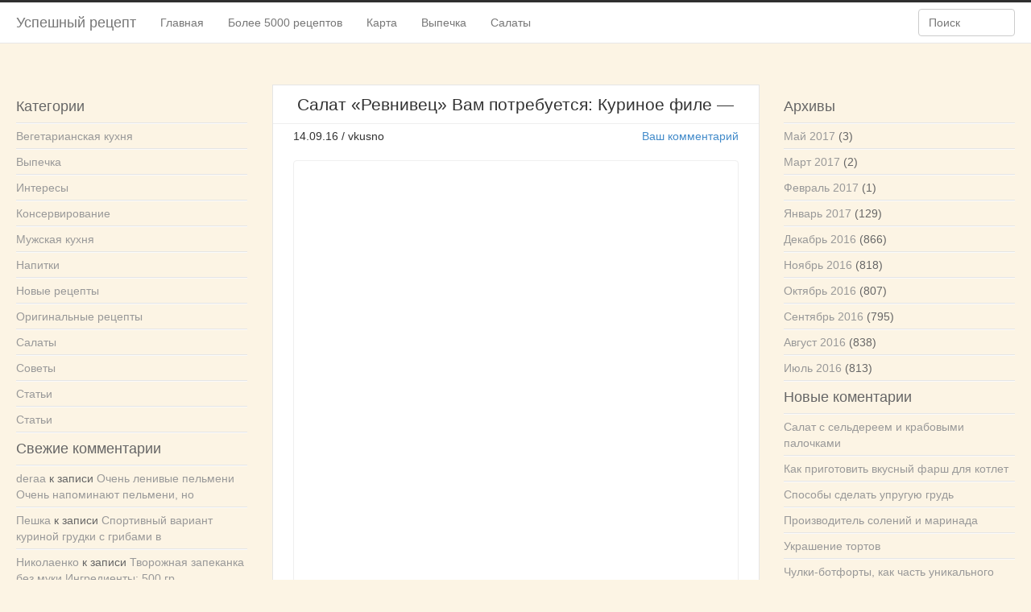

--- FILE ---
content_type: text/html; charset=utf-8
request_url: http://uspeh-rz.ru/salat-revnivets-vam-potrebuetsya-kurinoe-file/
body_size: 11799
content:
<!DOCTYPE html>
<html lang="ru-RU">
<head>
  <meta charset="UTF-8">
  <title>Салат &#171;Ревнивец&#187; Вам потребуется: Куриное филе &#8212; &raquo; Успешный рецепт</title>
  <meta name="description" content="Салат &quot;Ревнивец&quot;Вам потребуется: Куриное филе - 180-200 г Кунжут - 2-3 ч л Пекинская капуста - 1,5 стакана Болгарский перец - 0,5 шт">
  <link rel="canonical" href="/salat-revnivets-vam-potrebuetsya-kurinoe-file/">
  <meta name="description" content="Как приготовить рецепт Салат &#171;Ревнивец&#187; Вам потребуется: Куриное филе &#8212; 180-200 г Кунжут &#8212; 2-3 ч. л. Пекинская">
  <meta name="viewport" content="width=device-width, initial-scale=1">
  <link rel="profile" href="http://gmpg.org/xfn/11">
  <link rel="shortcut icon" href="/wp-content/themes/uspeh-rz/favicon.ico">
  <link rel="pingback" href="/xmlrpc.php">
  <link href="/wp-content/themes/uspeh-rz/css/bootstrap.css" rel="stylesheet">
  <link href="/wp-content/themes/uspeh-rz/css/font-awesome.min.css" rel="stylesheet">
  <link href="/wp-content/themes/uspeh-rz/style.css" rel="stylesheet">
  <link rel="shortcut icon" href="/favicon.ico">
  <link rel='dns-prefetch' href='//s.w.org'>
  <link rel="alternate" type="application/rss+xml" title="Успешный рецепт &raquo; Лента" href="/feed/">
  <link rel="alternate" type="application/rss+xml" title="Успешный рецепт &raquo; Лента комментариев" href="/comments/feed/">
  <link rel="alternate" type="application/rss+xml" title="Успешный рецепт &raquo; Лента комментариев к &laquo;Салат &#171;Ревнивец&#187; Вам потребуется: Куриное филе &#8212;&raquo;" href="/salat-revnivets-vam-potrebuetsya-kurinoe-file/feed/">
  <script type="text/javascript">
                        window._wpemojiSettings = {"baseUrl":"https:\/\/s.w.org\/images\/core\/emoji\/2.3\/72x72\/","ext":".png","svgUrl":"https:\/\/s.w.org\/images\/core\/emoji\/2.3\/svg\/","svgExt":".svg","source":{"concatemoji":"http:\/\/uspeh-rz.ru\/wp-includes\/js\/wp-emoji-release.min.js?ver=4.8"}};
                        !function(a,b,c){function d(a){var b,c,d,e,f=String.fromCharCode;if(!k||!k.fillText)return!1;switch(k.clearRect(0,0,j.width,j.height),k.textBaseline="top",k.font="600 32px Arial",a){case"flag":return k.fillText(f(55356,56826,55356,56819),0,0),b=j.toDataURL(),k.clearRect(0,0,j.width,j.height),k.fillText(f(55356,56826,8203,55356,56819),0,0),c=j.toDataURL(),b===c&&(k.clearRect(0,0,j.width,j.height),k.fillText(f(55356,57332,56128,56423,56128,56418,56128,56421,56128,56430,56128,56423,56128,56447),0,0),b=j.toDataURL(),k.clearRect(0,0,j.width,j.height),k.fillText(f(55356,57332,8203,56128,56423,8203,56128,56418,8203,56128,56421,8203,56128,56430,8203,56128,56423,8203,56128,56447),0,0),c=j.toDataURL(),b!==c);case"emoji4":return k.fillText(f(55358,56794,8205,9794,65039),0,0),d=j.toDataURL(),k.clearRect(0,0,j.width,j.height),k.fillText(f(55358,56794,8203,9794,65039),0,0),e=j.toDataURL(),d!==e}return!1}function e(a){var c=b.createElement("script");c.src=a,c.defer=c.type="text/javascript",b.getElementsByTagName("head")[0].appendChild(c)}var f,g,h,i,j=b.createElement("canvas"),k=j.getContext&&j.getContext("2d");for(i=Array("flag","emoji4"),c.supports={everything:!0,everythingExceptFlag:!0},h=0;h<i.length;h++)c.supports[i[h]]=d(i[h]),c.supports.everything=c.supports.everything&&c.supports[i[h]],"flag"!==i[h]&&(c.supports.everythingExceptFlag=c.supports.everythingExceptFlag&&c.supports[i[h]]);c.supports.everythingExceptFlag=c.supports.everythingExceptFlag&&!c.supports.flag,c.DOMReady=!1,c.readyCallback=function(){c.DOMReady=!0},c.supports.everything||(g=function(){c.readyCallback()},b.addEventListener?(b.addEventListener("DOMContentLoaded",g,!1),a.addEventListener("load",g,!1)):(a.attachEvent("onload",g),b.attachEvent("onreadystatechange",function(){"complete"===b.readyState&&c.readyCallback()})),f=c.source||{},f.concatemoji?e(f.concatemoji):f.wpemoji&&f.twemoji&&(e(f.twemoji),e(f.wpemoji)))}(window,document,window._wpemojiSettings);
  </script>
  <style type="text/css">
  img.wp-smiley,
  img.emoji {
        display: inline !important;
        border: none !important;
        box-shadow: none !important;
        height: 1em !important;
        width: 1em !important;
        margin: 0 .07em !important;
        vertical-align: -0.1em !important;
        background: none !important;
        padding: 0 !important;
  }
  </style>
  <link rel='stylesheet' id='social-likes-flat-css' href='/wp-content/plugins/easy-vkontakte-connect/css/social-likes_flat.css?ver=4.8' type='text/css' media='all'>
  <link rel='stylesheet' id='font_awesome_styles-css' href='/wp-content/plugins/vk-wp-bridge/css/font-awesome.min.css?ver=4.8' type='text/css' media='all'>
  <link rel='stylesheet' id='js_style-css' href='/wp-content/plugins/vk-wp-bridge/css/js_style.css?ver=4.8' type='text/css' media='all'>
  <link rel='stylesheet' id='evc-share-style-css' href='/wp-content/plugins/easy-vkontakte-connect/css/style-share.css?ver=4.8' type='text/css' media='all'>
  <link rel='stylesheet' id='dashicons-css' href='/wp-includes/css/dashicons.min.css?ver=4.8' type='text/css' media='all'>
  <link rel='stylesheet' id='fancybox-css' href='/wp-content/plugins/easy-fancybox/fancybox/jquery.fancybox-1.3.8.min.css?ver=1.6' type='text/css' media='screen'>
  <script type='text/javascript' src='/wp-includes/js/jquery/jquery.js?ver=1.12.4'></script>
  <script type='text/javascript' src='/wp-includes/js/jquery/jquery-migrate.min.js?ver=1.4.1'></script>
  <script type='text/javascript' src='/wp-content/plugins/easy-vkontakte-connect/js/jquery.cookie.js'></script>
  <script type='text/javascript' src='/wp-content/plugins/vk-wp-bridge/inc/jquery.tools.min.js?ver=4.8'></script>
  <script type='text/javascript' src='/wp-content/plugins/vk-wp-bridge/inc/jquery.classdata.js?ver=4.8'></script>
  <script type='text/javascript' src='/wp-content/plugins/vk-wp-bridge/inc/evc-vk-bridge.js?ver=4.8'></script>
  <link rel='https://api.w.org/' href='/wp-json/'>
  <link rel='prev' title='Полезные свойства листьев малины Малина &#8212; сладкая,' href='/poleznye-svojstva-listev-maliny-malina-sladkaya/'>
  <link rel='next' title='Груши, запечённые с сыром горгонзола, кедровыми орехами' href='/grushi-zapechyonnye-s-syrom-gorgonzola-kedrovymi-orehami/'>
  <link rel="alternate" type="application/json+oembed" href="/wp-json/oembed/1.0/embed?url=http%3A%2F%2Fuspeh-rz.ru%2Fsalat-revnivets-vam-potrebuetsya-kurinoe-file%2F">
  <link rel="alternate" type="text/xml+oembed" href="/wp-json/oembed/1.0/embed?url=http%3A%2F%2Fuspeh-rz.ru%2Fsalat-revnivets-vam-potrebuetsya-kurinoe-file%2F&#038;format=xml">
  <style type="text/css">
  .recentcomments a{display:inline !important;padding:0 !important;margin:0 !important;}
  </style>
  <style type="text/css">
  .broken_link, a.broken_link {
        text-decoration: line-through;
  }
  </style>
  <meta property="vk:app_id" content="4806079">
  <style type="text/css">
    #overlay-sidebar {
      width: 380px;
      margin: 0 0 0 -190px;
    }
    #slide-sidebar {
      width: 380px;
      right:-423px; // width + 43px
      bottom: 20px;
    }
  </style>
  <script type="text/javascript">
    var VKWidgetsGroup = [];
    var VKWidgetsComments = [];
    var VKWidgetsPolls = [];
    var VKWidgetsSubscribe = [];
    var VKWidgetsContactUs = [];
    var VKWidgetsCommunityMessages = [];
    var VKWidgets = [];
    
    var vkUnLock = [];
    var subscribeCookieExpires = 1;
    
    if (typeof ajaxurl == "undefined")
      ajaxurl = "http://uspeh-rz.ru/wp-admin/admin-ajax.php";

    oTimeout = 5000;
    oScreens = 0.75;
    oCookieExpires = 365;
    oAction = "timeout";
    oSensitivity = 20;
    oTop = "40px";

    sTimeout = 5000;
    sScreens = 0.75;
    sCookieExpires = 365;
    sAction = "scroll";
    sSensitivity = 20;
    sSpeed = 800;
        
  </script>
  <script type="text/javascript">
  evc_post_id = 4389;
  </script>
  <script type="text/javascript">
  /* <![CDATA[ */
  var fb_timeout = null;
  var fb_opts = { 'overlayShow' : true, 'hideOnOverlayClick' : true, 'overlayOpacity' : 0.5, 'overlayColor' : '#FFAF0A', 'showCloseButton' : true, 'margin' : 20, 'centerOnScroll' : true, 'enableEscapeButton' : true, 'autoScale' : true };
  var easy_fancybox_handler = function(){
        /* IMG */
        var fb_IMG_select = 'a[href*=".jpg"]:not(.nolightbox,li.nolightbox>a), area[href*=".jpg"]:not(.nolightbox), a[href*=".jpeg"]:not(.nolightbox,li.nolightbox>a), area[href*=".jpeg"]:not(.nolightbox), a[href*=".png"]:not(.nolightbox,li.nolightbox>a), area[href*=".png"]:not(.nolightbox)';
        jQuery(fb_IMG_select).addClass('fancybox image');
        var fb_IMG_sections = jQuery('div.gallery');
        fb_IMG_sections.each(function() { jQuery(this).find(fb_IMG_select).attr('rel', 'gallery-' + fb_IMG_sections.index(this)); });
        jQuery('a.fancybox, area.fancybox, li.fancybox a').each(function() { jQuery(this).fancybox( jQuery.extend({}, fb_opts, { 'transitionOut' : 'elastic', 'easingOut' : 'easeInBack', 'opacity' : false, 'hideOnContentClick' : true, 'titleShow' : true, 'titlePosition' : 'over', 'titleFromAlt' : true, 'showNavArrows' : true, 'enableKeyboardNav' : true, 'cyclic' : true, 'changeSpeed' : 400, 'changeFade' : 400 }) );} );
  }
  var easy_fancybox_auto = function(){
        /* Auto-click */
        setTimeout(function(){jQuery('#fancybox-auto').trigger('click')},1000);
  }
  /* ]]> */
  </script>
  <style>

                #masonry {
                visibility: visible !important; 
                }
  </style>
<!-- SAPE RTB JS -->
<script
    async="async"
    src="//cdn-rtb.sape.ru/rtb-b/js/085/2/95085.js"
    type="text/javascript">
</script>
<!-- SAPE RTB END --></head>
<body class="post-template-default single single-post postid-4389 single-format-standard">
  <noscript></noscript>
  <nav id="topmenu" class="navbar navbar-default navbar-fixed-top">
    <div class="container">
      <div class="navbar-header">
        <button type="button" class="navbar-toggle" data-toggle="collapse" data-target="#nav-main"><span class="icon-bar"></span> <span class="icon-bar"></span> <span class="icon-bar"></span></button> <a class="navbar-brand" href="/">Успешный рецепт</a>
      </div>
      <nav id="nav-main" class="collapse navbar-collapse">
        <ul id="menu-menyu-1" class="nav navbar-nav">
          <li class="menu-glavnaya">
            <a href="/">Главная</a>
          </li>
          <li class="menu-bolee-5000-retseptov">
            <a href="/sample-page/">Более 5000 рецептов</a>
          </li>
          <li class="menu-karta">
            <a href="/karta/">Карта</a>
          </li>
          <li class="menu-vypechka">
            <a href="/?s=%D0%B2%D1%8B%D0%BF%D0%B5%D1%87%D0%BA%D0%B0">Выпечка</a>
          </li>
          <li class="menu-salaty">
            <a href="/?s=%D1%81%D0%B0%D0%BB%D0%B0%D1%82">Салаты</a>
          </li>
        </ul>
        <form class="navbar-form navbar-right" method="get" id="searchform" action="http://uspeh-rz.ru/" name="searchform">
          <input type="text" class="form-control search-query" placeholder="Поиск" name="s" id="s" value="">
        </form>
        <div id="topmenu-social-wrapper">
          <a href="/feed/" title="Подписка на RSS" class="topmenu-social"><i class="fa fa-rss"></i></a>
        </div>
      </nav>
    </div>
  </nav>
  <div class="container">
    <br>
    <center></center><br>
    <div class="row">
      <div class="col-sm-9">
        <div class="row">
          <div id="double-left-column" class="col-sm-8">
            <div id="post-4389" class="post-wrapper post-4389 post type-post status-publish format-standard has-post-thumbnail hentry category-salaty">
              <div class="h1-wrapper">
                <h1>Салат &#171;Ревнивец&#187; Вам потребуется: Куриное филе &#8212;</h1>
              </div>
              <div class="post-meta-top">
                <div class="pull-right">
                  <a href="#navigation">Ваш комментарий</a>
                </div>
                <div class="pull-left">
                  14.09.16 / vkusno
                </div>
              </div>
              <div class="post-content">
                <img width="604" height="425" src="/wp-content/uploads/2015/03/gCv4vQqzrCE.jpg" class="attachment-post-thumbnail size-post-thumbnail wp-post-image" alt="">
                <p>Салат &#171;Ревнивец&#187;</p>
                <p>Вам потребуется:</p>
                <p>Куриное филе &#8212; 180-200 г<br>
                Кунжут &#8212; 2-3 ч. л.<br>
                Пекинская капуста &#8212; 1,5 стакана<br>
                Болгарский перец &#8212; 0,5 шт.<br>
                Лук синий &#8212; 0,5 головки<br>
                Кукуруза &#8212; 2 ст. л.</p>
                <p>Сырные шарики:<br>
                Сыр фетакса &#8212; 70 г<br>
                Чеснок &#8212; 1 зуб.<br>
                Сушеный базилик &#8212; 0,5 ч. л.<br>
                Укроп &#8212; по вкусу</p>
                <p>Для крутонов:<br>
                Батон &#8212; 2 ломтика<br>
                Масло растительное &#8212; 30 мл<br>
                Прованские травы &#8212; 0,5 ч. л.<br>
                Чеснок &#8212; 1 зуб.</p>
                <p>Заправка:<br>
                Майонез &#8212; 4 ст. л.<br>
                Соевый соус &#8212; 10-15 мл<br>
                Чеснок &#8212; 2 зуб.<br>
                Мандариновый фреш &#8212; 0,5 мандарина</p>
                <p>Как готовить:</p>
                <p>1. Приготовим крутоны. Для этого нарежем батон кубиком со стороной около 1,5 см. Смешаем растительное масло с чесноком, прованскими травами и солью. Поместим наши кубики в емкость для запекания, зальём приготовленной смесью, тщательно перемешаем и отправим в духовку на 15-20 минут при температуре 160-170 градусов. Время от времени перемешиваем их.</p>
                <p>2. Куриное филе режем полосками, солим, перчим, посыпаем кунжутом. Обжариваем на большом огне минут 5-7, часто помешивая, не допуская зажаривания мяса &#8212; нам оно нужно сочное внутри.</p>
                <p>3. Мелко режем капусту, болгарский перец тонкой соломкой.</p>
                <p>4. Далее делаем сырные шарики. Для этого берем сыр фетакса, добавляем к нему мелко рубленый укроп, чеснок через пресс, базилик и хорошенько разминаем вилкой (можно добавить немножко сливок для более мягкой консистенции). Потом из этой массы лепим руками шарики &#8212; в ладошках, как из пластилина.</p>
                <p>5. Для заправки смешиваем майонез, соевый соус, чеснок, мандариновый сок.</p>
                <p>6. Смешиваем капусту, кукурузу, мелко резаный лук, болгарский перец, курицу. Укладываем на тарелку, сверху укладываем сырные шарики, крутоны, поливаем салат из пекинской капусты заправкой.</p>
                <div style="position:relative; width:280px;" class="clearfix cf">
                  <a href="/wp-content/uploads/2015/03/gCv4vQqzrCE.jpg" title="Салат &#171;Ревнивец&#187; Вам потребуется: Куриное филе &#8212;" class="pid-4450" style="width: 199px !important; height: 140px !important; position:relative; max-width: none !important; display:block;"><img src="/wp-content/uploads/2015/03/gCv4vQqzrCE.jpg" class="w-199 h-140 pid-4450"></a>
                </div>
                <div class="clearfix"></div>
                <div class="post-meta-category-tag">
                  Рубрики: <a href="/category/salaty/" rel="category tag">Салаты</a>
                </div>
                <div id="navigation">
                  <ul class="pager">
                    <li class="previous">
                      <a href="/poleznye-svojstva-listev-maliny-malina-sladkaya/" rel="prev">&laquo; Полезные свойства листьев малины Малина &#8212; сладкая,</a>
                    </li>
                    <li class="next">
                      <a href="/grushi-zapechyonnye-s-syrom-gorgonzola-kedrovymi-orehami/" rel="next">Груши, запечённые с сыром горгонзола, кедровыми орехами &raquo;</a>
                    </li>
                  </ul>
                </div>
              </div>
              <div class="post-comments">
                <div class="post-comments-wrapper">
                  <div id="comments">
                    <script type="text/javascript">
                    VKWidgetsComments.push ({
                    element_id: "vk-widget-4389",
                    options: { width: 0, height: 0, limit: 10, attach: "false", norealtime: 0, autoPublish: 0 }
                    });    
                    </script>
                    <div class="vk_widget_comments" id="vk-widget-4389"></div>
                    <div id="respond" class="comment-respond">
                      <h3 id="reply-title" class="comment-reply-title">Оставить комментарий <small><a rel="nofollow" id="cancel-comment-reply-link" href="/salat-revnivets-vam-potrebuetsya-kurinoe-file/#respond" style="display:none;">Отменить ответ</a></small></h3>
                      <form action="http://uspeh-rz.ru/wp-comments-post.php" method="post" id="commentform" class="comment-form" name="commentform">
                        <label style="clear:both">Комментировать</label> 
                        <textarea id="comment" name="comment" rows="10" aria-required="true"></textarea>
                        <div class="commentform-input pull-left">
                          <label>Имя (обязательно)</label> <input class="form-control commentform-field" id="author" name="author" type="text" value="" aria-required='true'>
                        </div>
                        <div class="commentform-input pull-left">
                          <label>E-mail (обязательно)</label> <input class="form-control commentform-field" id="email" name="email" type="text" value="" aria-required='true'>
                        </div>
                        <div class="commentform-input pull-left">
                          <label>Сайт</label> <input class="form-control commentform-field" id="url" name="url" type="text" value="" aria-required='true'>
                        </div>
                        <p class="form-submit"><input name="submit" type="submit" id="submit" class="submit" value="Отправить комментарий"> <input type='hidden' name='comment_post_ID' value='4389' id='comment_post_ID'> <input type='hidden' name='comment_parent' id='comment_parent' value='0'></p>
                      </form>
                    </div>
                  </div>
                </div>
              </div>
            </div>
          </div>
          <div id="single-right-column" class="col-sm-4">
            <div id="sidebar-left" class="sidebar">
              <h4>Категории</h4>
              <ul>
                <li class="cat-item cat-item-18">
                  <a href="/category/vegetarianskaya-kuhnya/" title="Рецепты вегетарианской кухни">Вегетарианская кухня</a>
                </li>
                <li class="cat-item cat-item-16">
                  <a href="/category/vypechka/" title="Рецепты выпечки">Выпечка</a>
                </li>
                <li class="cat-item cat-item-128">
                  <a href="/category/interesy/">Интересы</a>
                </li>
                <li class="cat-item cat-item-124">
                  <a href="/category/konservirovanie/" title="Заготовки на зиму">Консервирование</a>
                </li>
                <li class="cat-item cat-item-12">
                  <a href="/category/men/" title="Все, что едят настоящие мужчины. А едят они много много мяса. Давайте разбираться.">Мужская кухня</a>
                </li>
                <li class="cat-item cat-item-41">
                  <a href="/category/napitki/">Напитки</a>
                </li>
                <li class="cat-item cat-item-2">
                  <a href="/category/new/" title="Новые рецепты">Новые рецепты</a>
                </li>
                <li class="cat-item cat-item-1">
                  <a href="/category/bez-rubriki/" title="Интересные рецепты, подробно о приготовлении.">Оригинальные рецепты</a>
                </li>
                <li class="cat-item cat-item-15">
                  <a href="/category/salaty/" title="Салаты на все случаи жизни">Салаты</a>
                </li>
                <li class="cat-item cat-item-28">
                  <a href="/category/sovety/" title="Статьи, ньюансы, секреты, советы которые пригодятся каждому кулинару">Советы</a>
                </li>
                <li class="cat-item cat-item-28">
                  <a href="/blog/" title="Интересные статьи">Статьи</a>
                </li>
                <li class="cat-item cat-item-28">
                  <a href="/blog/" title="Интересные статьи">Статьи</a>
                </li>
              </ul>
              <h4>Свежие комментарии</h4>
              <ul id="recentcomments">
                <li class="recentcomments">
                  <span class="comment-author-link"><a href='/' rel='external nofollow' class='url'>deraa</a></span> к записи <a href="/ochen-lenivye-pelmeni-ochen-napominayut-pelmeni-no/#comment-2227">Очень ленивые пельмени Очень напоминают пельмени, но</a>
                </li>
                <li class="recentcomments">
                  <span class="comment-author-link"><a href='/' rel='external nofollow' class='url'>Пешка</a></span> к записи <a href="/sportivnyj-variant-kurinoj-grudki-s-gribami-v/#comment-2226">Спортивный вариант куриной грудки с грибами в</a>
                </li>
                <li class="recentcomments">
                  <span class="comment-author-link"><a href='/' rel='external nofollow' class='url'>Николаенко</a></span> к записи <a href="/tvorozhnaya-zapekanka-bez-muki-ingredienty-500-gr/#comment-2225">Творожная запеканка без муки Ингредиенты: 500 гр.</a>
                </li>
                <li class="recentcomments">
                  <span class="comment-author-link"><a href='/' rel='external nofollow' class='url'>Маришка</a></span> к записи <a href="/tvorozhnaya-zapekanka-s-pechenem-ingredienty-tvorog/#comment-2224">Творожная запеканка с печеньем</a>
                </li>
                <li class="recentcomments">
                  <span class="comment-author-link"><a href='/' rel='external nofollow' class='url'>Natasha</a></span> к записи <a href="/pesochnoe-pechene-pesochnoe-pechene-eto-ochen/#comment-2223">Песочное печенье Песочное печенье — это очень</a>
                </li>
              </ul>
            </div>
          </div>
        </div>
      </div>
      <div class="col-sm-3">
        <div id="sidebar-right" class="sidebar">
          <h4>Архивы</h4>
          <ul>
            <li>
              <a href='/2017/05/'>Май 2017</a>&nbsp;(3)
            </li>
            <li>
              <a href='/2017/03/'>Март 2017</a>&nbsp;(2)
            </li>
            <li>
              <a href='/2017/02/'>Февраль 2017</a>&nbsp;(1)
            </li>
            <li>
              <a href='/2017/01/'>Январь 2017</a>&nbsp;(129)
            </li>
            <li>
              <a href='/2016/12/'>Декабрь 2016</a>&nbsp;(866)
            </li>
            <li>
              <a href='/2016/11/'>Ноябрь 2016</a>&nbsp;(818)
            </li>
            <li>
              <a href='/2016/10/'>Октябрь 2016</a>&nbsp;(807)
            </li>
            <li>
              <a href='/2016/09/'>Сентябрь 2016</a>&nbsp;(795)
            </li>
            <li>
              <a href='/2016/08/'>Август 2016</a>&nbsp;(838)
            </li>
            <li>
              <a href='/2016/07/'>Июль 2016</a>&nbsp;(813)
            </li>
          </ul>
          <h4>Новые коментарии</h4>
          <ul>
            <li>
              <a href="/salat-s-seldereem-i-krabovymi-palochkami/">Салат с сельдереем и крабовыми палочками</a>
            </li>
            <li>
              <a href="/kak-prigotovit-vkusnyj-farsh-dlya-kotlet/">Как приготовить вкусный фарш для котлет</a>
            </li>
            <li>
              <a href="/sposoby-sdelat-upruguyu-grud/">Способы сделать упругую грудь</a>
            </li>
            <li>
              <a href="/proizvoditel-solenij-i-marinada/">Производитель солений и маринада</a>
            </li>
            <li>
              <a href="/ukrashenie-tortov/">Украшение тортов</a>
            </li>
            <li>
              <a href="/chulki-botforty-kak-chast-unikalnogo-obraza/">Чулки-ботфорты, как часть уникального образа</a>
            </li>
            <li>
              <a href="/myatnye-brauni-ingredienty-na-testo-slivochnoe-maslo/">Мятные брауни с шоколадным тестом</a>
            </li>
            <li>
              <a href="/kak-prigotovit-forshmak/">Как приготовить форшмак</a>
            </li>
            <li>
              <a href="/kapustka-medovaya-ochen-prostoj-salat-no-kak/">Капустка медовая» Очень простой салат, но как</a>
            </li>
            <li>
              <a href="/pasta-s-krevetkami-ingredienty-pasta-80-2/">Паста с креветками Ингредиенты: Паста — 80</a>
            </li>
          </ul>
        </div>
      </div>
    </div>
  </div>
  <div id="footer" class="container">
    <div class="text-align-center">
      &copy; <a href="/" title="Главная">Успешный рецепт</a> - Домашние кулинарные рецепты на каждый день | <a href="/konservirovanie/">Консервирование</a> | | <a href="/karta/">Карта сайта</a><br><script type="text/javascript">
<!--
var _acic={dataProvider:10};(function(){var e=document.createElement("script");e.type="text/javascript";e.async=true;e.src="https://www.acint.net/aci.js";var t=document.getElementsByTagName("script")[0];t.parentNode.insertBefore(e,t)})()
//-->
</script><!--3783621728828--><div id='TdeK_3783621728828'></div><!--t3783621728828--><div id='tTdeK_3783621728828'></div><!-- 445124 --><!--a32194301915--><script async="async" src="https://w.uptolike.com/widgets/v1/zp.js?pid=lf46d312dcd63280de8bebcbb28b3ffa0357406964" type="text/javascript"></script>
      <div id="scrolltotop">
        <a href="#"><i class="fa fa-chevron-up"></i><br>
        Наверх</a>
      </div>
    </div>
  </div>Статистика:52/ 0,974s/ 57 kb 
  <script type="text/javascript">



  var ajaxurl = "http://uspeh-rz.ru/wp-admin/admin-ajax.php";
  var video_max_height = "380";
  var video_max_width = "600";

  jQuery(document).ready(function($) {

  });
  </script>
  <div id="vk_api_transport"></div>
  <script type="text/javascript">
                /* <![CDATA[ */
                function async_load(u, id) {
                        if (!gid(id)) {
                                s = "script", d = document,
                                        o = d.createElement(s);
                                o.type = 'text/javascript';
                                o.id = id;
                                o.async = true;
                                o.src = u;
                                // Creating scripts on page
                                x = d.getElementsByTagName(s)[0];
                                x.parentNode.insertBefore(o, x);
                        }
                }

                function gid(id) {
                        return document.getElementById(id);
                }


                window.addEventListener('load', function () {
                                async_load("//vk.com/js/api/openapi.js", "id-vkontakte");//vkontakte
                        }
                );


                // Инициализация vkontakte
                window.vkAsyncInit = function () {
                        //console.log(VKWidgetsLike);
                        if (typeof VKWidgetsLike !== 'undefined' && VKWidgetsLike.length > 0) {
                                for (index = 0; index < VKWidgetsLike.length; ++index) {
                                        VK.Widgets.Like(VKWidgetsLike[index].element_id, VKWidgetsLike[index].options);
                                }
                        }

                        if (typeof VKWidgetsGroup !== 'undefined' && VKWidgetsGroup.length > 0) {
                                for (index = 0; index < VKWidgetsGroup.length; ++index) {
                                        //console.log(VKWidgetsGroup);
                                        VK.Widgets.Group(VKWidgetsGroup[index].element_id, VKWidgetsGroup[index].options, VKWidgetsGroup[index].group_id);
                                }

                                VK.Observer.subscribe('widgets.groups.joined', function (n) {
                                        console.log(VKWidgetsGroup[n - 1].group_id);

                                        var data = {
                                                action: 'evc_add_vk_widget_stats',
                                                gid: VKWidgetsGroup[n - 1].group_id,
                                                widget: 'group',
                                                waction: 'joined'
                                        };
                                        jQuery.ajax({
                                                url: ajaxurl,
                                                data: data,
                                                type: "POST",
                                                dataType: 'json'
                                        });

                                });

                                VK.Observer.subscribe('widgets.groups.leaved', function (n) {
                                        //console.log(VKWidgetsGroup[n - 1].group_id);

                                        var data = {
                                                action: 'evc_add_vk_widget_stats',
                                                gid: VKWidgetsGroup[n - 1].group_id,
                                                widget: 'group',
                                                waction: 'leaved'
                                        };
                                        jQuery.ajax({
                                                url: ajaxurl,
                                                data: data,
                                                type: "POST",
                                                dataType: 'json'
                                        });

                                });
                        }

                                // console.log(VKWidgetsContactUs);
        // Contact Us
        if (typeof VKWidgetsContactUs !== 'undefined' ) {
        console.log(VKWidgetsContactUs);

        for (index = 0; index < VKWidgetsContactUs.length; ++index) {
        VK.Widgets.ContactUs(
        VKWidgetsContactUs[index].element_id,
        VKWidgetsContactUs[index].options,
        VKWidgetsContactUs[index].owner_id
        );
        }
        }
                //console.log(VKWidgetsComments);
        // COMMENTS
        if (typeof VKWidgetsComments !== 'undefined' ) {
        //console.log(VKWidgetsComments);
        for (index = 0; index < VKWidgetsComments.length; ++index) {
        VK.Widgets.Comments(
        VKWidgetsComments[index].element_id,
        VKWidgetsComments[index].options,
        VKWidgetsComments[index].page_id
        );
        }
        
      evcCommentsRefresh = false;            
      var new_data = {
        post_id: evc_post_id,
        url: document.URL,
        widget_api_id: jQuery('meta[property="vk:app_id"]').attr('content'),
        action: 'evc_comments_refresh'
      };

      VK.Observer.subscribe('widgets.comments.new_comment', function(num, last_comment, date, sign, wID, n) {

        if ( typeof VKWidgetsComments[n - 1] !== 'undefined' && typeof VKWidgetsComments[n - 1].page_id !== 'undefined' ) 
          new_data.page_id = VKWidgetsComments[n - 1].page_id;
        else
          new_data.page_id = VKWidgetsComments[0].page_id;
        //console.log(new_data); //
        
        if (!evcCommentsRefresh) {
          evcCommentsRefresh = true;
          jQuery.ajax({
            url: ajaxurl,
            data: new_data,
            type:"POST",
            dataType: 'json',
            success: function(data) {
              //console.log(data); //
              evcCommentsRefresh = false;
            }
          }); 
        }
        
      });
      
      VK.Observer.subscribe('widgets.comments.delete_comment', function(num, last_comment, date, sign) {
        //console.log(date);
        
      });    
     
        }
          //console.log(VKWidgetsPolls);
  // Polls
    if (typeof VKWidgetsPolls !== 'undefined' ) {
      //console.log(VKWidgetsPolls);
      for (index = 0; index < VKWidgetsPolls.length; ++index) {
        VK.Widgets.Poll(
          VKWidgetsPolls[index].element_id, 
          VKWidgetsPolls[index].options, 
          VKWidgetsPolls[index].poll_id
        );
      }
    
      evcCommentsRefresh = false;            
      var new_data = {
        post_id: evc_post_id,
        url: document.URL,
        widget_api_id: jQuery('meta[property="vk:app_id"]').attr('content'),
        action: 'evc_comments_refresh'
      };

      VK.Observer.subscribe('widgets.comments.new_comment', function(num, last_comment, date, sign, wID, n) {

        if ( typeof VKWidgetsComments[n - 1] !== 'undefined' && typeof VKWidgetsComments[n - 1].page_id !== 'undefined' ) 
          new_data.page_id = VKWidgetsComments[n - 1].page_id;
        else
          new_data.page_id = VKWidgetsComments[0].page_id;
        //console.log(new_data); //
        
        if (!evcCommentsRefresh) {
          evcCommentsRefresh = true;
          jQuery.ajax({
            url: ajaxurl,
            data: new_data,
            type:"POST",
            dataType: 'json',
            success: function(data) {
              //console.log(data); //
              evcCommentsRefresh = false;
            }
          }); 
        }
        
      });
      
      VK.Observer.subscribe('widgets.comments.delete_comment', function(num, last_comment, date, sign) {
        //console.log(date);
        
      });    
     
    
    }
  //console.log(VKWidgetsSubscribe);
  // Widget Subscribe
    if (typeof VKWidgetsSubscribe !== 'undefined' ) {

      var subscribeCookieExpires = 1; // !!!
      
      for (index = 0; index < VKWidgetsSubscribe.length; ++index) {
        VK.Widgets.Subscribe(
          VKWidgetsSubscribe[index].element_id, 
          VKWidgetsSubscribe[index].options, 
          VKWidgetsSubscribe[index].owner_id
        );
      }
      
      VK.Observer.subscribe('widgets.subscribed', function(n) {
        
        vkwidget = jQuery("#vkwidget" + n).parent();              
        vkwidgetID = jQuery(vkwidget).attr('id');
        
        if (jQuery(vkwidget).hasClass('evc-vk-lock')) {
          console.log('Fire');
          //vkwidgetID = jQuery("#vkwidget" + n).parent().attr('id');
          subscribeObj = jQuery.grep(VKWidgetsSubscribe, function(e){ return e.element_id == vkwidgetID; });          
          if (subscribeObj.length != 0) {
            o = subscribeObj[0].owner_id;
            if (jQuery.cookie('vkUnLock' + o) == 'undefined' || !jQuery.cookie('vkUnLock' + o) || jQuery.cookie('vkUnLock' + o) !=  subscribeObj[0].owner_id ) {
              jQuery.cookie('vkUnLock' + o, subscribeObj[0].owner_id, { expires: subscribeCookieExpires, path: '/' });
            }
            location.reload();
          }
        }
      });

      VK.Observer.subscribe('widgets.unsubscribed', function(n) {
              
        vkwidget = jQuery("#vkwidget" + n).parent();              
        vkwidgetID = jQuery(vkwidget).attr('id');
        
        if (jQuery(vkwidget).hasClass('evc-vk-lock')) { 
        console.log('Fire');      
          subscribeObj = jQuery.grep(VKWidgetsSubscribe, function(e){ return e.element_id == vkwidgetID;});
          if (subscribeObj.length != 0) {
            o = subscribeObj[0].owner_id;
            if (jQuery.cookie('vkUnLock' + o) != 'undefined') {
              jQuery.removeCookie('vkUnLock' + o);
            }
          }
        }
      });      

   
    }
                // console.log(VKWidgetsContactUs);
        // Contact Us
        if (typeof VKWidgetsCommunityMessages !== 'undefined') {
        console.log(VKWidgetsCommunityMessages);

        for (index = 0; index < VKWidgetsCommunityMessages.length; ++index) {
        VK.Widgets.CommunityMessages(
        VKWidgetsCommunityMessages[index].element_id,
        VKWidgetsCommunityMessages[index].group_id,
        VKWidgetsCommunityMessages[index].options
        );
        }
        }
                
                };

                /* ]]> */
  </script> 
  <script type="text/javascript">


                jQuery(document).ready(function ($) {

                        if ($('.social-likes')) {

                                $('.social-likes').each(function () {
                                        var p = $(this).parent();
                                        if (p.data('url')) {
                                                $(this).data({
                                                        'url': p.data('url'),
                                                        'title': p.data('title')
                                                });
                                        }

                                        if ($(this).find('.pinterest').length) {
                                                if (p.data('media')) {
                                                        $($(this).find('.pinterest')[0]).data({
                                                                'media': p.data('media')
                                                        });
                                                }
                                                else
                                                        $($(this).find('.pinterest')[0]).remove();
                                        }

                                });

                                $('.social-likes').socialLikes({
                                        zeroes: 0                               });
                        }

                });
  </script> 
  <script type='text/javascript' src='/wp-content/plugins/easy-vkontakte-connect/js/evc-share.js'></script> 
  <script type='text/javascript' src='/wp-content/plugins/easy-vkontakte-connect/js/social-likes.min.js?ver=3.0.4'></script> 
  <script type='text/javascript' src='/wp-content/themes/uspeh-rz/js/bootstrap.min.js'></script> 
  <script type='text/javascript'>


  /* <![CDATA[ */
  var obj_ipin = {"__allitemsloaded":"\u0412\u0441\u0435 \u0437\u0430\u0433\u0440\u0443\u0436\u0435\u043d\u044b","stylesheet_directory_uri":"http:\/\/uspeh-rz.ru\/wp-content\/themes\/uspeh-rz"};
  /* ]]> */
  </script> 
  <script type='text/javascript' src='/wp-content/themes/uspeh-rz/js/ipin.custom.js'></script> 
  <script type='text/javascript' src='/wp-includes/js/comment-reply.min.js?ver=4.8'></script> 
  <script type='text/javascript' src='/wp-includes/js/wp-embed.min.js?ver=4.8'></script> 
  <script type='text/javascript' src='/wp-content/plugins/easy-fancybox/fancybox/jquery.fancybox-1.3.8.min.js?ver=1.6'></script> 
  <script type='text/javascript' src='/wp-content/plugins/easy-fancybox/js/jquery.easing.min.js?ver=1.4.0'></script> 
  <script type='text/javascript' src='/wp-content/plugins/easy-fancybox/js/jquery.mousewheel.min.js?ver=3.1.13'></script> 
  <script type='text/javascript' src='/wp-content/plugins/easy-fancybox/js/jquery.metadata.min.js?ver=2.22.1'></script> 
  <script type="text/javascript">


                /* <![CDATA[ */
                jQuery(document).ready(function ($) {

                        if (typeof VKWidgetsComments !== 'undefined' && VKWidgetsComments.length && evc_post_id) {
                                if ($('#vk-widget-' + evc_post_id).length) {
                                                                                if ($('#respond').length) {
                                                $('#respond form').hide();
                                                $('#respond').append($('#vk-widget-' + evc_post_id));
                                        }
                                                                        }

                                                                cClose = false;
                                if ($("#comments .comment-list").length) {
                                        $("#comments .comment-list").wrap('<div class = "evc-comments-wrap"></div>');

                                        docViewHeight = $(window).height();
                                        $(document).scroll(function () {
                                                var docViewTop = $(window).scrollTop();
                                                var elemTop = $('.evc-comments-wrap').offset().top;
                                                //var elemBottom = elemTop + $('.evc-comments-wrap').height();
                                                if (elemTop * 3 / 4 <= docViewTop && !cClose) {
                                                        cClose = true;
                                                        $(".evc-comments-wrap").animate({"height": 0}, 800);
                                                        //console.log(elemTop + ' >= ' + docViewHeight+ '+'+ docViewTop);
                                                }
                                        });
                                }
                                                        }

                        // Rresponsive VK Comments Widget Width
                                                if ($('.vk_widget_comments').length) {

                                responsiveVkWidget();
                                $(window).on('resize', function () {
                                        responsiveVkWidget();
                                });
                        }
                        
                        function responsiveVkWidget() {
                                var vkParentWidth = parseInt($('.vk_widget_comments').parent().width());

                                $('.vk_widget_comments, .vk_widget_comments iframe').css({
                                        width: vkParentWidth
                                });
                                $('.vk_widget_comments, .vk_widget_comments iframe').attr('width', vkParentWidth);
                        }

                        // END Rresponsive VK Comments Widget Width


                }); // End jQuery

                /* ]]> */
  </script> 
  <script type="text/javascript">


  jQuery(document).on('ready post-load', function(){ jQuery('.nofancybox,a.pin-it-button,a[href*="pinterest.com/pin/create/button"]').addClass('nolightbox'); });
  jQuery(document).on('ready post-load',easy_fancybox_handler);
  jQuery(document).on('ready',easy_fancybox_auto);
  </script> <noscript>
  <script src="/jquery.js"></script> 
  <script>


    $(document).ready(function() {
        $("head").append("<link href="/wp-content/themes/uspeh-rz/css/bootstrap.css" rel="stylesheet">
    <link href="/wp-content/themes/uspeh-rz/css/font-awesome.min.css" rel="stylesheet">
        <link href="/wp-content/themes/uspeh-rz/style.css" rel="stylesheet">");
    });
  </script></noscript>
<!-- Yandex.Metrika informer --> <a href="https://metrika.yandex.ru/stat/?id=53122438&amp;from=informer" target="_blank" rel="nofollow"><img src="https://informer.yandex.ru/informer/53122438/3_1_FFFFFFFF_EFEFEFFF_0_pageviews" style="width:88px; height:31px; border:0;" alt="Яндекс.Метрика" title="Яндекс.Метрика: данные за сегодня (просмотры, визиты и уникальные посетители)" class="ym-advanced-informer" data-cid="53122438" data-lang="ru" /></a> <!-- /Yandex.Metrika informer --> <!-- Yandex.Metrika counter --> <script type="text/javascript" > (function(m,e,t,r,i,k,a){m[i]=m[i]||function(){(m[i].a=m[i].a||[]).push(arguments)}; m[i].l=1*new Date();k=e.createElement(t),a=e.getElementsByTagName(t)[0],k.async=1,k.src=r,a.parentNode.insertBefore(k,a)}) (window, document, "script", "https://mc.yandex.ru/metrika/tag.js", "ym"); ym(53122438, "init", { clickmap:true, trackLinks:true, accurateTrackBounce:true }); </script> <noscript><div><img src="https://mc.yandex.ru/watch/53122438" style="position:absolute; left:-9999px;" alt="" /></div></noscript> <!-- /Yandex.Metrika counter --><br></body>
</html>


--- FILE ---
content_type: text/css; charset=
request_url: http://uspeh-rz.ru/wp-content/plugins/vk-wp-bridge/css/js_style.css?ver=4.8
body_size: 430
content:
.over_post{position:relative;}
.a20_nav{top:-1px;z-index:3;opacity:1;cursor:pointer;position:absolute;height:508px;font-size:32px;font-weight:bold;display:none;color:#FFFFFF;}
.a20_nav_bg{opacity:0.5;transition:opacity 200ms linear 0s;padding:0 26px;height:482px;}
.a20_close{text-align:right;}
.a20_nav_prev .a20_nav_bg{text-align:right;}
.a20_nav_next .a20_nav_bg{text-align:left;}
.a20_nav.active .a20_nav_bg{opacity:1;}
.a01_play{font-size:24px;line-height:24px;position:absolute;top:50%;left:50%;color:#FFFFFF;margin:-16px 0 0 -17px;padding:3px 7px 3px 9px;border-radius:3px;cursor:pointer;background-color:#000000;opacity:0.75;width:19px;height:26px;}
.a01_play i{opacity:0.9;}
.clearfix{*zoom:1;&:before,
&:after{display:table;content:"";line-height:0;}
&:after{clear:both;}
}
.cf:before,
.cf:after{content:" ";display:table;}
.cf:after{clear:both;}
.cf{*zoom:1;}

--- FILE ---
content_type: application/javascript;charset=utf-8
request_url: https://w.uptolike.com/widgets/v1/version.js?cb=cb__utl_cb_share_1768873405909770
body_size: 397
content:
cb__utl_cb_share_1768873405909770('1ea92d09c43527572b24fe052f11127b');

--- FILE ---
content_type: application/javascript; charset=
request_url: http://uspeh-rz.ru/wp-content/plugins/vk-wp-bridge/inc/jquery.classdata.js?ver=4.8
body_size: 359
content:
(function($){$.fn.classData=function(key,data){var glue=$(this).classDataGlue();if((data==undefined)||(data==null)||(!data)){toReturn=Array(this.length);key=key+glue;this.each(function(i){var el=$(this);$.each(el.attr('class').split(' '),function(index,className){if(className.substr(0,key.length)==key){toReturn[i]=decodeURIComponent(className.replace(key,""));return false;}});});return toReturn;}else{return this.each(function(){var el=$(this);el.removeClass(key+glue+el.classData(key));el.addClass(key+glue+encodeURIComponent(data));});}}
$.fn.classDataGlue=function(glue){if(glue!=undefined){$.fn.classData.glue=glue;return this;}else{if(!$.fn.classData.glue){$.fn.classData.glue='-';}return $.fn.classData.glue;}}})(jQuery);

--- FILE ---
content_type: application/javascript; charset=
request_url: http://uspeh-rz.ru/wp-content/plugins/vk-wp-bridge/inc/evc-vk-bridge.js?ver=4.8
body_size: 1294
content:
jQuery(document).ready(function($){$(window).data('clickAndPlay',false);$(document).on({mouseenter:function(){$(window).data('clickAndPlay',true);},mouseleave:function(){$(window).data('clickAndPlay',false);}},'.video .t20_a02_img');$(document).on('click','.evc_video',function(event){event.preventDefault();var docViewTop=$(window).scrollTop();var attId=$(this).find('img').classData('pid');var post_id=parseInt($(this).parents('.a01').classData('pid'));if($('.over_post').length==false){$('body').append('<div class="over_post" style = "width:'+$(this).find('img').classData('w')+'px; "><div class="a20_nav a20_nav_prev"><div class="a20_nav_bg"></div></div><div class="a20_nav a20_nav_next"><div class="a20_nav_bg"></div></div><div class="a20_nav a20_close close"><div class="a20_nav_bg"><i class="icon-remove"></i></div></div></div>');}var opt=$(this).overlay({api:true,closeOnClick:true,expose:{color:'#333333',loadSpeed:200,opacity:0.9},fixed:false,left:'center',top:'10%',target:'.over_post',onBeforeLoad:function(){$(window).data('ajaxready',false);var a=this.getTrigger().parents('.a01')
var i_mt='';var i_h=this.getTrigger().find('img').classData('h');var i_w=this.getTrigger().find('img').classData('w');if(i_h<video_max_height){i__h=video_max_height;i__w=i__h*i_w/i_h;}$('.over_post').css({'width':i__w+'px','height':i__h+'px'});$('.over_post').append(' <div class="a20 pid-'+this.getTrigger().classData('pid')+'"><img width="'+i__w+'" height="'+i__h+'" src="'+this.getTrigger().find('img').attr('src')+'" style = "'+i_mt+'" /><div class="a01_play"><i class="icon-play"></i></div></div>');},onLoad:function(){oNav();var vContainer=$('.over_post .a20');var v_w=vContainer.innerWidth();var v_h=vContainer.innerHeight();var v;var loadVideoData={pid:attId,width:i__w,height:i__h,action:'evc_bridge_load_video'};vContainer.find('.a01_play i').attr('class','icon-spinner');vContainer.find('.a01_play').css({'padding':'4px 9px 2px 7px'});$.ajax({url:ajaxurl,data:loadVideoData,type:"POST",dataType:'json',beforeSend:function(){},success:function(data){vContainer.find('.a01_play i').attr('class','icon-play');vContainer.find('.a01_play').css({'padding':'3px 7px 3px 9px'});if(!data['error']){$(vContainer).find('img, i, .a01_play').hide();if(data['type']=='vk')v='<iframe src="'+data['url']+'" width="'+v_w+'" height="'+v_h+'" frameborder="0"></iframe>';if(data['type']=='youtube')v='<iframe src="'+data['url']+'?autoplay=1&autohide=1&wmode=opaque&showinfo=0" width="'+v_w+'" height="'+v_h+'" type="text/html" frameborder="0"></iframe>';if(!$(vContainer).find('iframe').length)$(vContainer).append(v);}else
alert(data['error']);}});},onClose:function(){$(window).data('ajaxready',true);$('.over_post .a20').remove();$(window).scrollTop(docViewTop);$('.over_post .a20_nav').css({'display':'none'});}});$(this).overlay().load();opt.load();return false;});function oNav(){var w=$(window).width();var d=$('.over_post .a20').width()-$('.over_post .a20').width();var l=parseInt($('.over_post').css('left'));var p=l+d-1;var c=parseInt($('.over_post').css('right'))-1;var c=$(window).width()-(l+$('.over_post').width()+1);$('.over_post .a20_nav_prev').css({'width':p+'px','left':-l+'px'});$('.over_post .a20_close').css({'width':c/3+'px','right':-c+'px'});$('.over_post .a20_nav_next').css({'width':c/3*2+'px','right':-c/3*2+'px'});$('.over_post .a20_nav').css({'display':'block'});}$(window).resize(function(){});$(document).on({mouseenter:function(){$(this).addClass("active");},mouseleave:function(){$(this).removeClass("active");}},'.a20_nav');});

--- FILE ---
content_type: application/javascript; charset=
request_url: http://uspeh-rz.ru/wp-content/themes/uspeh-rz/js/ipin.custom.js
body_size: 756
content:
jQuery(document).ready(function($){if(/MSIE (\d+\.\d+);/.test(navigator.userAgent)){var ieversion=new Number(RegExp.$1)
if(ieversion==8){$('body').css('max-width',$(window).width());}}var $masonry=$('#masonry');$('#navigation').css({'visibility':'hidden','height':'1px'});if($masonry.length){$('#ajax-loader-masonry').hide();if($(document).width()<=480){$masonry.imagesLoaded(function(){$masonry.masonry({itemSelector:'.thumb',isFitWidth:true,transitionDuration:0}).css('visibility','visible');});}else{$masonry.masonry({itemSelector:'.thumb',isFitWidth:true,transitionDuration:0}).css('visibility','visible');}$masonry.infinitescroll({navSelector:'#navigation',nextSelector:'#navigation #navigation-next a',itemSelector:'.thumb',loading:{msgText:'',finishedMsg:obj_ipin.__allitemsloaded,img:obj_ipin.stylesheet_directory_uri+'/img/ajax-loader.gif',finished:function(){},},},function(newElements){var $newElems=$(newElements);if($(document).width()<=480){$newElems.imagesLoaded(function(){$('#infscr-loading').fadeOut('normal');$masonry.masonry('appended',$newElems,true);});}else{$('#infscr-loading').fadeOut('normal');$masonry.masonry('appended',$newElems,true);}});}if(!($(document).width()<=480)){$masonry.on('mouseenter','.thumb-holder',function(){$(this).children('.masonry-actionbar').show();});$masonry.on('mouseleave','.thumb-holder',function(){$(this).children('.masonry-actionbar').hide();});}$(window).resize(function(){if($masonry.length){$masonry.width($(window).width()-28).masonry('reloadItems').masonry('layout');}});var $scrolltotop=$("#scrolltotop");$scrolltotop.css('display','none');$(function(){$(window).scroll(function(){if($(this).scrollTop()>100){$scrolltotop.slideDown('fast');}else{$scrolltotop.slideUp('fast');}});$scrolltotop.click(function(){$('body,html').animate({scrollTop:0},'fast');return false;});});});